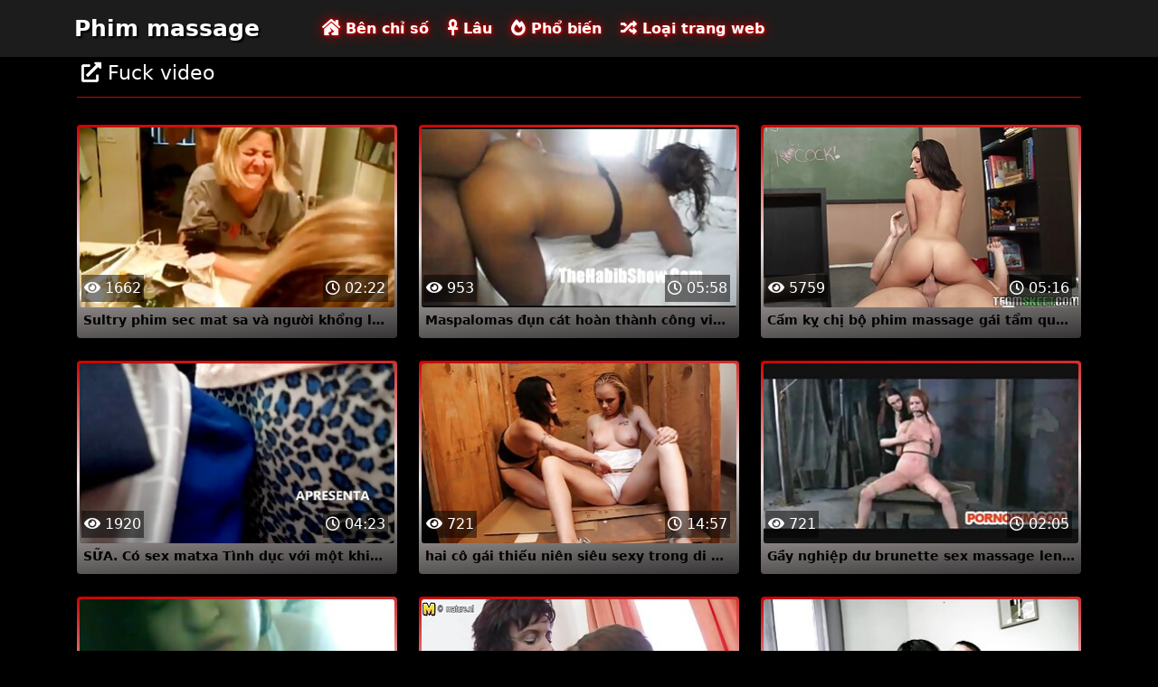

--- FILE ---
content_type: text/html; charset=UTF-8
request_url: https://vi.clipurixxx.net/?page=6
body_size: 6675
content:
<!DOCTYPE html>

<html lang="vi">

<head>
    <meta charset="utf-8" />
    <title>Phim massage chất lượng miễn Phí phim khiêu Dâm người lớn xxx video   (Khiêu dâm trang   6) </title>
    <meta name="viewport" content="width=device-width, initial-scale=1">
    <meta http-equiv="X-UA-Compatible" content="IE=edge">
    <meta name="description" content="Mới #hasgtag thân nóng khiêu dâm tìm kiếm trên web. Bạn có thể nhận tất cả nóng khiêu dâm miễn phí. " />
 <base target="_blank">
	<link rel="apple-touch-icon" sizes="57x57" href="https://vi.clipurixxx.net/favicon/apple-icon-57x57.png">
	<link rel="apple-touch-icon" sizes="60x60" href="https://vi.clipurixxx.net/favicon/apple-icon-60x60.png">
	<link rel="apple-touch-icon" sizes="72x72" href="https://vi.clipurixxx.net/favicon/apple-icon-72x72.png">
	<link rel="apple-touch-icon" sizes="76x76" href="https://vi.clipurixxx.net/favicon/apple-icon-76x76.png">
	<link rel="apple-touch-icon" sizes="114x114" href="https://vi.clipurixxx.net/favicon/apple-icon-114x114.png">
	<link rel="apple-touch-icon" sizes="120x120" href="https://vi.clipurixxx.net/favicon/apple-icon-120x120.png">
	<link rel="apple-touch-icon" sizes="144x144" href="https://vi.clipurixxx.net/favicon/apple-icon-144x144.png">
	<link rel="apple-touch-icon" sizes="152x152" href="https://vi.clipurixxx.net/favicon/apple-icon-152x152.png">
	<link rel="apple-touch-icon" sizes="180x180" href="https://vi.clipurixxx.net/favicon/apple-icon-180x180.png">
	<link rel="icon" type="image/png" sizes="192x192"  href="https://vi.clipurixxx.net/favicon/android-icon-192x192.png">
	<link rel="icon" type="image/png" sizes="32x32" href="https://vi.clipurixxx.net/favicon/favicon-32x32.png">
	<link rel="icon" type="image/png" sizes="96x96" href="https://vi.clipurixxx.net/favicon/favicon-96x96.png">
	<link rel="icon" type="image/png" sizes="16x16" href="https://vi.clipurixxx.net/favicon/favicon-16x16.png">
    <link rel="shortcut icon" href="https://vi.clipurixxx.net/favicon/favicon.ico" type="image/x-icon" />
    <link rel="icon" href="https://vi.clipurixxx.net/favicon/favicon.ico" type="image/x-icon" />
    <link rel="stylesheet" href="https://vi.clipurixxx.net/css/bootstrap.min.css" type="text/css" media="screen" />
    <link rel="stylesheet" rel="preload" href="https://vi.clipurixxx.net/css/all.min.css" type="text/css" media="screen" />




</head>

<body>
    <div class="container-fluid header">
        <nav class="navbar navbar-expand-lg navbar-light menu">
            <div class="container">
                <a class="navbar-brand header-logo" href="/">Phim massage </a>
                <button class="navbar-toggler" type="button" data-bs-toggle="collapse" data-bs-target="#navbarSupportedContent" aria-controls="navbarSupportedContent" aria-expanded="false" aria-label="Toggle navigation">
                    <span><i class="fas fa-bars"></i></span>
                </button>
                <div class="collapse navbar-collapse" id="navbarSupportedContent">
                    <ul class="navbar-nav me-auto mb-2 mb-lg-0">
                        <li class="nav-item"><a class="nav-link asp" href="/" title="home"><i class="fas fa-house-damage"></i> Bên chỉ số </a></li>
                        <li class="nav-item"><a class="nav-link asp" href="/longest-hd-porn-videos.html" title="Longest Videos"><i class="fas fa-ankh"></i> Lâu </a></li>
                        <li class="nav-item"><a class="nav-link asp" href="/hottest-hd-porn-videos.html" title="Popular Videos"><i class="fas fa-fire-alt"></i> Phổ biến </a></li>
                        <li class="nav-item"><a class="nav-link asp" href="/categoryall.html" title="Categories"><i class="fas fa-random"></i> Loại trang web </a></li>
                    </ul>
                </div>
            </div>
        </nav>
 
    </div>

<div class="container videos">

        <div class="col-md-12 new-videos ">
            <h2><i class="fas fa-external-link-alt"></i> Fuck video </h2>
        </div>

        <div class="clearfix"></div>
        <div class="col-md-12 videos-inner">
            <div class="row">
         <div class="col-sm-6 col-md-4">
                    <div class="col-md-12 videos-list">
                        <a href="https://vi.clipurixxx.net/link.php" title="Sultry phim sec mat sa và người khổng lồ titted milf luôn sẵn sàng vì nóng Hardcore khiêu dâm" style="padding: 0px;">
                            <img src="https://vi.clipurixxx.net/media/thumbs/0/v07840.jpg?1633092911" alt="Sultry phim sec mat sa và người khổng lồ titted milf luôn sẵn sàng vì nóng Hardcore khiêu dâm" width="100" height="100" class="img-thumbnail" />
                            <i class="plays"><i class="far fa-play-circle"></i></i>
                            <span class="time"><i class="far fa-clock"></i> 02:22</span>
                            <span class="eye"><i class="fas fa-eye"></i> 1662</span>
                            <h2>Sultry phim sec mat sa và người khổng lồ titted milf luôn sẵn sàng vì nóng Hardcore khiêu dâm</h2>
                        </a>
                    </div>	</div>		
				
				
				
				<div class="col-sm-6 col-md-4">
                    <div class="col-md-12 videos-list">
                        <a href="https://vi.clipurixxx.net/link.php" title="Maspalomas đụn cát hoàn thành công việc với người theo matxa dit nhau dõi!" style="padding: 0px;">
                            <img src="https://vi.clipurixxx.net/media/thumbs/8/v10368.jpg?1639873719" alt="Maspalomas đụn cát hoàn thành công việc với người theo matxa dit nhau dõi!" width="100" height="100" class="img-thumbnail" />
                            <i class="plays"><i class="far fa-play-circle"></i></i>
                            <span class="time"><i class="far fa-clock"></i> 05:58</span>
                            <span class="eye"><i class="fas fa-eye"></i> 953</span>
                            <h2>Maspalomas đụn cát hoàn thành công việc với người theo matxa dit nhau dõi!</h2>
                        </a>
                    </div>	</div>		
				
				
				
				<div class="col-sm-6 col-md-4">
                    <div class="col-md-12 videos-list">
                        <a href="/video/4559/c%E1%BA%A5m-k%E1%BB%B5-ch%E1%BB%8B-b%E1%BB%99-phim-massage-g%C3%A1i-t%E1%BA%A9m-qu%E1%BA%A5t-joi-tk/" title="Cấm kỵ chị bộ phim massage gái tẩm quất JOI -TK" style="padding: 0px;">
                            <img src="https://vi.clipurixxx.net/media/thumbs/9/v04559.jpg?1633019381" alt="Cấm kỵ chị bộ phim massage gái tẩm quất JOI -TK" width="100" height="100" class="img-thumbnail" />
                            <i class="plays"><i class="far fa-play-circle"></i></i>
                            <span class="time"><i class="far fa-clock"></i> 05:16</span>
                            <span class="eye"><i class="fas fa-eye"></i> 5759</span>
                            <h2>Cấm kỵ chị bộ phim massage gái tẩm quất JOI -TK</h2>
                        </a>
                    </div>	</div>		
				
				
				
				<div class="col-sm-6 col-md-4">
                    <div class="col-md-12 videos-list">
                        <a href="https://vi.clipurixxx.net/link.php" title="SỮA. Có sex matxa Tình dục với một khiêu dâm đại lý tại những vật đúc" style="padding: 0px;">
                            <img src="https://vi.clipurixxx.net/media/thumbs/0/v05040.jpg?1638579581" alt="SỮA. Có sex matxa Tình dục với một khiêu dâm đại lý tại những vật đúc" width="100" height="100" class="img-thumbnail" />
                            <i class="plays"><i class="far fa-play-circle"></i></i>
                            <span class="time"><i class="far fa-clock"></i> 04:23</span>
                            <span class="eye"><i class="fas fa-eye"></i> 1920</span>
                            <h2>SỮA. Có sex matxa Tình dục với một khiêu dâm đại lý tại những vật đúc</h2>
                        </a>
                    </div>	</div>		
				
				
				
				
<div class="col-sm-6 col-md-4">
                    <div class="col-md-12 videos-list">
                        <a href="https://vi.clipurixxx.net/link.php" title="hai cô gái thiếu niên siêu sexy trong di matxa bi dit FFM ba chiều địt nhau" style="padding: 0px;">
                            <img src="https://vi.clipurixxx.net/media/thumbs/3/v00303.jpg?1633277844" alt="hai cô gái thiếu niên siêu sexy trong di matxa bi dit FFM ba chiều địt nhau" width="100" height="100" class="img-thumbnail" />
                            <i class="plays"><i class="far fa-play-circle"></i></i>
                            <span class="time"><i class="far fa-clock"></i> 14:57</span>
                            <span class="eye"><i class="fas fa-eye"></i> 721</span>
                            <h2>hai cô gái thiếu niên siêu sexy trong di matxa bi dit FFM ba chiều địt nhau</h2>
                        </a>
                    </div>	</div>		
				
				
				
				
<div class="col-sm-6 col-md-4">
                    <div class="col-md-12 videos-list">
                        <a href="/video/935/g%E1%BA%A7y-nghi%E1%BB%87p-d%C6%B0-brunette-sex-massage-len-dinh-khi%C3%AAu-v%C5%A9-v%C3%A0-d%E1%BA%A3i-cho-m%C3%A1y-%E1%BA%A3nh/" title="Gầy nghiệp dư brunette sex massage len dinh khiêu vũ và dải cho máy ảnh" style="padding: 0px;">
                            <img src="https://vi.clipurixxx.net/media/thumbs/5/v00935.jpg?1633217363" alt="Gầy nghiệp dư brunette sex massage len dinh khiêu vũ và dải cho máy ảnh" width="100" height="100" class="img-thumbnail" />
                            <i class="plays"><i class="far fa-play-circle"></i></i>
                            <span class="time"><i class="far fa-clock"></i> 02:05</span>
                            <span class="eye"><i class="fas fa-eye"></i> 721</span>
                            <h2>Gầy nghiệp dư brunette sex massage len dinh khiêu vũ và dải cho máy ảnh</h2>
                        </a>
                    </div>	</div>		
				
				
				
				<div class="col-sm-6 col-md-4">
                    <div class="col-md-12 videos-list">
                        <a href="/video/371/flick-sexe-soumise-phim-mat-sa-c%C3%A1t-baise-salle-de-bain-porno/" title="Flick sexe soumise phim mat sa cát baise salle de bain porno" style="padding: 0px;">
                            <img src="https://vi.clipurixxx.net/media/thumbs/1/v00371.jpg?1633041475" alt="Flick sexe soumise phim mat sa cát baise salle de bain porno" width="100" height="100" class="img-thumbnail" />
                            <i class="plays"><i class="far fa-play-circle"></i></i>
                            <span class="time"><i class="far fa-clock"></i> 02:25</span>
                            <span class="eye"><i class="fas fa-eye"></i> 8202</span>
                            <h2>Flick sexe soumise phim mat sa cát baise salle de bain porno</h2>
                        </a>
                    </div>	</div>		
				
				
				
				
<div class="col-sm-6 col-md-4">
                    <div class="col-md-12 videos-list">
                        <a href="https://vi.clipurixxx.net/link.php" title="Richelle Ryan đa chủng tộc phim massage khong che" style="padding: 0px;">
                            <img src="https://vi.clipurixxx.net/media/thumbs/8/v03998.jpg?1638924370" alt="Richelle Ryan đa chủng tộc phim massage khong che" width="100" height="100" class="img-thumbnail" />
                            <i class="plays"><i class="far fa-play-circle"></i></i>
                            <span class="time"><i class="far fa-clock"></i> 04:55</span>
                            <span class="eye"><i class="fas fa-eye"></i> 966</span>
                            <h2>Richelle Ryan đa chủng tộc phim massage khong che</h2>
                        </a>
                    </div>	</div>		
				
				
				
				
<div class="col-sm-6 col-md-4">
                    <div class="col-md-12 videos-list">
                        <a href="/video/604/my-milf-uncovered-b%C3%A9o-phim-sex-massage-g%C3%A1i-xinh-m%E1%BB%A1-s%E1%BB%AFa-v%C3%BA-b%E1%BA%B1ng-%C4%91%C3%A1-c%E1%BB%A9ng-r%E1%BA%AFn-s%C4%83n-ch%E1%BA%AFc/" title="My MILF Uncovered - Béo phim sex massage gái xinh Mỡ SỮA. Vú bằng đá cứng rắn săn chắc" style="padding: 0px;">
                            <img src="https://vi.clipurixxx.net/media/thumbs/4/v00604.jpg?1633102389" alt="My MILF Uncovered - Béo phim sex massage gái xinh Mỡ SỮA. Vú bằng đá cứng rắn săn chắc" width="100" height="100" class="img-thumbnail" />
                            <i class="plays"><i class="far fa-play-circle"></i></i>
                            <span class="time"><i class="far fa-clock"></i> 02:00</span>
                            <span class="eye"><i class="fas fa-eye"></i> 725</span>
                            <h2>My MILF Uncovered - Béo phim sex massage gái xinh Mỡ SỮA. Vú bằng đá cứng rắn săn chắc</h2>
                        </a>
                    </div>	</div>		
				
				
				
				<div class="col-sm-6 col-md-4">
                    <div class="col-md-12 videos-list">
                        <a href="/video/12912/c%C3%B4-chich-gai-massage-g%C3%A1i-v%E1%BB%9Bi-monroe-x%E1%BB%8F-l%E1%BB%97-cho-ng%C6%B0%E1%BB%9Di-da-%C4%91en-m%E1%BB%99t-c%C3%A1i-%C4%91%E1%BA%A7u/" title="Cô chich gai massage gái với Monroe xỏ lỗ cho người da đen một cái đầu" style="padding: 0px;">
                            <img src="https://vi.clipurixxx.net/media/thumbs/2/v12912.jpg?1633113378" alt="Cô chich gai massage gái với Monroe xỏ lỗ cho người da đen một cái đầu" width="100" height="100" class="img-thumbnail" />
                            <i class="plays"><i class="far fa-play-circle"></i></i>
                            <span class="time"><i class="far fa-clock"></i> 07:26</span>
                            <span class="eye"><i class="fas fa-eye"></i> 12091</span>
                            <h2>Cô chich gai massage gái với Monroe xỏ lỗ cho người da đen một cái đầu</h2>
                        </a>
                    </div>	</div>		
				
				
				
				
<div class="col-sm-6 col-md-4">
                    <div class="col-md-12 videos-list">
                        <a href="https://vi.clipurixxx.net/link.php" title="Mới Lil 'Porn Industry Star massage sex phim Xxx Ariana Marie, Keiran Lee" style="padding: 0px;">
                            <img src="https://vi.clipurixxx.net/media/thumbs/2/v01172.jpg?1636678137" alt="Mới Lil 'Porn Industry Star massage sex phim Xxx Ariana Marie, Keiran Lee" width="100" height="100" class="img-thumbnail" />
                            <i class="plays"><i class="far fa-play-circle"></i></i>
                            <span class="time"><i class="far fa-clock"></i> 06:00</span>
                            <span class="eye"><i class="fas fa-eye"></i> 1694</span>
                            <h2>Mới Lil 'Porn Industry Star massage sex phim Xxx Ariana Marie, Keiran Lee</h2>
                        </a>
                    </div>	</div>		
				
				
				
				<div class="col-sm-6 col-md-4">
                    <div class="col-md-12 videos-list">
                        <a href="https://vi.clipurixxx.net/link.php" title="Một băng đảng trong địa ngục phim mat xa nu ... XB" style="padding: 0px;">
                            <img src="https://vi.clipurixxx.net/media/thumbs/4/v05954.jpg?1639358844" alt="Một băng đảng trong địa ngục phim mat xa nu ... XB" width="100" height="100" class="img-thumbnail" />
                            <i class="plays"><i class="far fa-play-circle"></i></i>
                            <span class="time"><i class="far fa-clock"></i> 00:52</span>
                            <span class="eye"><i class="fas fa-eye"></i> 968</span>
                            <h2>Một băng đảng trong địa ngục phim mat xa nu ... XB</h2>
                        </a>
                    </div>	</div>		
				
				
				
				
 <div class="col-sm-6 col-md-4">
                    <div class="col-md-12 videos-list">
                        <a href="/video/5778/web-xes-m%C3%A1t-xa-web-web-cam-c%E1%BB%A7a-colombia-2-tr%C3%AAn-3/" title="Web xes mát xa Web Web Cam của Colombia - 2 trên 3" style="padding: 0px;">
                            <img src="https://vi.clipurixxx.net/media/thumbs/8/v05778.jpg?1633007378" alt="Web xes mát xa Web Web Cam của Colombia - 2 trên 3" width="100" height="100" class="img-thumbnail" />
                            <i class="plays"><i class="far fa-play-circle"></i></i>
                            <span class="time"><i class="far fa-clock"></i> 06:08</span>
                            <span class="eye"><i class="fas fa-eye"></i> 7988</span>
                            <h2>Web xes mát xa Web Web Cam của Colombia - 2 trên 3</h2>
                        </a>
                    </div>	</div>		
				
				
				
				<div class="col-sm-6 col-md-4">
                    <div class="col-md-12 videos-list">
                        <a href="https://vi.clipurixxx.net/link.php" title="Không kiểm duyệt Nhật Bản AV clip sex mat xa Thần tượng Misato Kuninaka hút tắt" style="padding: 0px;">
                            <img src="https://vi.clipurixxx.net/media/thumbs/2/v13332.jpg?1633155449" alt="Không kiểm duyệt Nhật Bản AV clip sex mat xa Thần tượng Misato Kuninaka hút tắt" width="100" height="100" class="img-thumbnail" />
                            <i class="plays"><i class="far fa-play-circle"></i></i>
                            <span class="time"><i class="far fa-clock"></i> 07:20</span>
                            <span class="eye"><i class="fas fa-eye"></i> 8234</span>
                            <h2>Không kiểm duyệt Nhật Bản AV clip sex mat xa Thần tượng Misato Kuninaka hút tắt</h2>
                        </a>
                    </div>	</div>		
				
				
				
				<div class="col-sm-6 col-md-4">
                    <div class="col-md-12 videos-list">
                        <a href="https://vi.clipurixxx.net/link.php" title="giáo viên phim sex massage cho nam tống tiền nhật bản" style="padding: 0px;">
                            <img src="https://vi.clipurixxx.net/media/thumbs/7/v10727.jpg?1639268261" alt="giáo viên phim sex massage cho nam tống tiền nhật bản" width="100" height="100" class="img-thumbnail" />
                            <i class="plays"><i class="far fa-play-circle"></i></i>
                            <span class="time"><i class="far fa-clock"></i> 05:08</span>
                            <span class="eye"><i class="fas fa-eye"></i> 1454</span>
                            <h2>giáo viên phim sex massage cho nam tống tiền nhật bản</h2>
                        </a>
                    </div>	</div>		
				
				
				
				<div class="col-sm-6 col-md-4">
                    <div class="col-md-12 videos-list">
                        <a href="/video/11929/tr%E1%BA%AFng-g%C3%A0-con-mas-sa-xex-c%E1%BB%8D-x%C3%A1t-b%E1%BB%9Fi-nh%E1%BA%ADt-b%E1%BA%A3n-ng%C6%B0%E1%BB%9Di-%C4%91%E1%BA%A5m-b%C3%B3p-%C4%91%C3%A0n-%C3%B4ng-ph%E1%BA%A7n-1/" title="Trắng gà con mas sa xex cọ xát bởi nhật bản người đấm bóp đàn ông phần 1" style="padding: 0px;">
                            <img src="https://vi.clipurixxx.net/media/thumbs/9/v11929.jpg?1634258992" alt="Trắng gà con mas sa xex cọ xát bởi nhật bản người đấm bóp đàn ông phần 1" width="100" height="100" class="img-thumbnail" />
                            <i class="plays"><i class="far fa-play-circle"></i></i>
                            <span class="time"><i class="far fa-clock"></i> 12:17</span>
                            <span class="eye"><i class="fas fa-eye"></i> 1212</span>
                            <h2>Trắng gà con mas sa xex cọ xát bởi nhật bản người đấm bóp đàn ông phần 1</h2>
                        </a>
                    </div>	</div>		
				
				
				
				<div class="col-sm-6 col-md-4">
                    <div class="col-md-12 videos-list">
                        <a href="https://vi.clipurixxx.net/link.php" title="Princesse massage roi chich luon Orisha, doctoresse a de gros seins" style="padding: 0px;">
                            <img src="https://vi.clipurixxx.net/media/thumbs/7/v03297.jpg?1633062514" alt="Princesse massage roi chich luon Orisha, doctoresse a de gros seins" width="100" height="100" class="img-thumbnail" />
                            <i class="plays"><i class="far fa-play-circle"></i></i>
                            <span class="time"><i class="far fa-clock"></i> 05:08</span>
                            <span class="eye"><i class="fas fa-eye"></i> 1212</span>
                            <h2>Princesse massage roi chich luon Orisha, doctoresse a de gros seins</h2>
                        </a>
                    </div>	</div>		
				
				
				
				<div class="col-sm-6 col-md-4">
                    <div class="col-md-12 videos-list">
                        <a href="/video/4937/b%E1%BB%91-c%C3%B3-t%C3%ACnh-d%E1%BB%A5c-phi%C3%AAu-l%C6%B0u-v%E1%BB%9Bi-tr%E1%BA%BB-h%C3%A0ng-x%C3%B3m-c%C3%B4-g%C3%A1i-massage-b%C3%ADm/" title="Bố có tình dục phiêu lưu với trẻ hàng xóm cô gái massage bím" style="padding: 0px;">
                            <img src="https://vi.clipurixxx.net/media/thumbs/7/v04937.jpg?1633568404" alt="Bố có tình dục phiêu lưu với trẻ hàng xóm cô gái massage bím" width="100" height="100" class="img-thumbnail" />
                            <i class="plays"><i class="far fa-play-circle"></i></i>
                            <span class="time"><i class="far fa-clock"></i> 04:44</span>
                            <span class="eye"><i class="fas fa-eye"></i> 1213</span>
                            <h2>Bố có tình dục phiêu lưu với trẻ hàng xóm cô gái massage bím</h2>
                        </a>
                    </div>	</div>		
				
				
				
				<div class="col-sm-6 col-md-4">
                    <div class="col-md-12 videos-list">
                        <a href="/video/701/nadjasummer-mein-allererster-schwarzer-schwanz-phim-sex-massage-cho-n%E1%BB%AF/" title="NadjaSummer - Mein allererster schwarzer Schwanz phim sex massage cho nữ" style="padding: 0px;">
                            <img src="https://vi.clipurixxx.net/media/thumbs/1/v00701.jpg?1634345094" alt="NadjaSummer - Mein allererster schwarzer Schwanz phim sex massage cho nữ" width="100" height="100" class="img-thumbnail" />
                            <i class="plays"><i class="far fa-play-circle"></i></i>
                            <span class="time"><i class="far fa-clock"></i> 06:54</span>
                            <span class="eye"><i class="fas fa-eye"></i> 728</span>
                            <h2>NadjaSummer - Mein allererster schwarzer Schwanz phim sex massage cho nữ</h2>
                        </a>
                    </div>	</div>		
				
				
				
				<div class="col-sm-6 col-md-4">
                    <div class="col-md-12 videos-list">
                        <a href="/video/4197/phim-vodka5-b%E1%BB%99-phim-massage/" title="Phim Vodka5 bộ phim massage" style="padding: 0px;">
                            <img src="https://vi.clipurixxx.net/media/thumbs/7/v04197.jpg?1633125648" alt="Phim Vodka5 bộ phim massage" width="100" height="100" class="img-thumbnail" />
                            <i class="plays"><i class="far fa-play-circle"></i></i>
                            <span class="time"><i class="far fa-clock"></i> 03:25</span>
                            <span class="eye"><i class="fas fa-eye"></i> 6318</span>
                            <h2>Phim Vodka5 bộ phim massage</h2>
                        </a>
                    </div>	</div>		
				
				
				
				<div class="col-sm-6 col-md-4">
                    <div class="col-md-12 videos-list">
                        <a href="/video/10705/sodomania-21-phim-sec-massage-tonisha-mills-nellie-pierce-tom-byron-ten/" title="Sodomania 21 phim sec massage Tonisha Mills Nellie Pierce Tom Byron ten" style="padding: 0px;">
                            <img src="https://vi.clipurixxx.net/media/thumbs/5/v10705.jpg?1638408408" alt="Sodomania 21 phim sec massage Tonisha Mills Nellie Pierce Tom Byron ten" width="100" height="100" class="img-thumbnail" />
                            <i class="plays"><i class="far fa-play-circle"></i></i>
                            <span class="time"><i class="far fa-clock"></i> 08:04</span>
                            <span class="eye"><i class="fas fa-eye"></i> 2187</span>
                            <h2>Sodomania 21 phim sec massage Tonisha Mills Nellie Pierce Tom Byron ten</h2>
                        </a>
                    </div>	</div>		
				
				
				
				<div class="col-sm-6 col-md-4">
                    <div class="col-md-12 videos-list">
                        <a href="/video/1989/theresa-presley-phim-xec-mat-sa/" title="Theresa Presley phim xec mat sa" style="padding: 0px;">
                            <img src="https://vi.clipurixxx.net/media/thumbs/9/v01989.jpg?1638666768" alt="Theresa Presley phim xec mat sa" width="100" height="100" class="img-thumbnail" />
                            <i class="plays"><i class="far fa-play-circle"></i></i>
                            <span class="time"><i class="far fa-clock"></i> 02:58</span>
                            <span class="eye"><i class="fas fa-eye"></i> 7293</span>
                            <h2>Theresa Presley phim xec mat sa</h2>
                        </a>
                    </div>	</div>		
				
				
				
				<div class="col-sm-6 col-md-4">
                    <div class="col-md-12 videos-list">
                        <a href="/video/2103/bukkake-soiree-ngo%C3%A0i-sex-h%C3%A0n-qu%E1%BB%91c-massage-tr%E1%BB%9Di/" title="Bukkake soiree ngoài sex hàn quốc massage trời" style="padding: 0px;">
                            <img src="https://vi.clipurixxx.net/media/thumbs/3/v02103.jpg?1635814657" alt="Bukkake soiree ngoài sex hàn quốc massage trời" width="100" height="100" class="img-thumbnail" />
                            <i class="plays"><i class="far fa-play-circle"></i></i>
                            <span class="time"><i class="far fa-clock"></i> 03:23</span>
                            <span class="eye"><i class="fas fa-eye"></i> 730</span>
                            <h2>Bukkake soiree ngoài sex hàn quốc massage trời</h2>
                        </a>
                    </div>	</div>		
				
				
				
				<div class="col-sm-6 col-md-4">
                    <div class="col-md-12 videos-list">
                        <a href="/video/6083/bbw-massage-lon-ch%C3%A2u-%C3%A1/" title="BBW massage lon Châu Á" style="padding: 0px;">
                            <img src="https://vi.clipurixxx.net/media/thumbs/3/v06083.jpg?1633044260" alt="BBW massage lon Châu Á" width="100" height="100" class="img-thumbnail" />
                            <i class="plays"><i class="far fa-play-circle"></i></i>
                            <span class="time"><i class="far fa-clock"></i> 06:17</span>
                            <span class="eye"><i class="fas fa-eye"></i> 1218</span>
                            <h2>BBW massage lon Châu Á</h2>
                        </a>
                    </div>	</div>		
				
				
				
				     
            </div>
        </div>
        
        <style>
a.button {
    box-shadow: 0 1px 2px rgb(0 0 0 / 30%);
    text-align: center;
        font-size: 16px;
    display: inline-block;
    background: #1d1c1c;;
    margin: 10 2px 4px;
    border-radius: 6px;
    min-width: 10px;
    border: 1px solid #1d1c1c;; 
    padding: 10px;
    color: #fff;
    cursor: pointer;
    }
    a.button.current {
  
    background: #C00;
    text-align: center;
        font-size: 16px;
    display: inline-block;

    margin: 10 2px 4px;
    border-radius: 4px;
    min-width: 10px;
     box-shadow: 0 1px 2px rgb(0 0 0 / 30%); 
    padding: 10px;
    color: #fff;
    cursor: pointer;
        
    } 
    
    .paginator {    width: 100%;
    overflow: hidden;
    text-align: center;
    font-size: 0;
    padding: 10px 0 0 0;  }
    
    .paginator a {   color: #fff;
    text-decoration: none;}
    .paginator a:hover {   color: #fff; 
     background:#C00;
    }
   

		</style>
        
        
        
      <div class="paginator"><a href='https://vi.clipurixxx.net/?page=5' class='button'><span>&larr;</span></a>&nbsp;<a href='https://vi.clipurixxx.net/?page=1' class='button'>1</a> <a href='https://vi.clipurixxx.net/?page=2' class='button'>2</a> <a href='https://vi.clipurixxx.net/?page=3' class='button'>3</a> <a href='https://vi.clipurixxx.net/?page=4' class='button'>4</a> <a href='https://vi.clipurixxx.net/?page=5' class='button'>5</a> <a href='https://vi.clipurixxx.net/?page=6' class='button current'>6</a> <a href='https://vi.clipurixxx.net/?page=7' class='button'>7</a> <a href='https://vi.clipurixxx.net/?page=8' class='button'>8</a> <a href='https://vi.clipurixxx.net/?page=9' class='button'>9</a> <a href='https://vi.clipurixxx.net/?page=10' class='button'>10</a> <a href='https://vi.clipurixxx.net/?page=11' class='button'>11</a> <a href='https://vi.clipurixxx.net/?page=12' class='button'>12</a> <a href='https://vi.clipurixxx.net/?page=13' class='button'>13</a> <a href='https://vi.clipurixxx.net/?page=14' class='button'>14</a> <a href='https://vi.clipurixxx.net/?page=15' class='button'>15</a> <a href='https://vi.clipurixxx.net/?page=16' class='button'>16</a> &nbsp;...&nbsp;&nbsp;<a href='https://vi.clipurixxx.net/?page=582' class='button'>582</a>&nbsp;&nbsp;<a href='https://vi.clipurixxx.net/?page=7' class='button'><span>&rarr;</span></a></div>       
        <div class="col-md-12 search-list">
            <div class="col-md-12 search-videos">
                <h2><i class="fab fa-searchengin"></i> Tìm Kiếm Mới Nhất </h2>
            </div>
            <a href="/tag/785/" title="bộ phim massage" class="btn btn-dark">bộ phim massage</a><a href="/tag/1159/" title="chich em gai massage" class="btn btn-dark">chich em gai massage</a><a href="/tag/436/" title="chich em gai mat xa" class="btn btn-dark">chich em gai mat xa</a><a href="/tag/491/" title="chịch em massage" class="btn btn-dark">chịch em massage</a><a href="/tag/726/" title="chich em massage" class="btn btn-dark">chich em massage</a><a href="/tag/597/" title="chich gái massage" class="btn btn-dark">chich gái massage</a><a href="/tag/199/" title="chich gai massage" class="btn btn-dark">chich gai massage</a><a href="/tag/99/" title="chịch gái massage" class="btn btn-dark">chịch gái massage</a><a href="/tag/639/" title="chịch gái mát xa" class="btn btn-dark">chịch gái mát xa</a><a href="/tag/996/" title="chich gai matxa" class="btn btn-dark">chich gai matxa</a><a href="/tag/535/" title="chich massage" class="btn btn-dark">chich massage</a><a href="/tag/120/" title="chịch massage" class="btn btn-dark">chịch massage</a><a href="/tag/463/" title="chịch mát xa" class="btn btn-dark">chịch mát xa</a><a href="/tag/962/" title="chịch quý bà" class="btn btn-dark">chịch quý bà</a><a href="/tag/910/" title="choi em massage" class="btn btn-dark">choi em massage</a><a href="/tag/789/" title="chơi em massage" class="btn btn-dark">chơi em massage</a>
        </div>
    </div>

    <div class="col-md-12 footer text-center">
        <a class="footer-logo" href="#">Phim massage </a>
        <p class="copy">Bản quyền năm 2020 tất Cả các Dấu #người cổng Phim massage </p>
        <p class="justify-content-center"><a href="https://vi.clipurixxx.net/2257.html" title="18 2257 Lưu Giữ Hồ Sơ Yêu Cầu Phù Hợp Tuyên Bố ">18 2257 </a> | <a href="https://vi.clipurixxx.net/privacy.html" title="Chính Sách Bảo Mật ">Chính Sách Bảo Mật </a> | <a href="https://vi.clipurixxx.net/terms.html" title="Điều kiện ">Điều kiện </a> | <a href="https://vi.clipurixxx.net/dcma.html" title="Thông tin ">Thông tin </a></p>
	
<a href="https://vi.clipurixxx.net/" title="Trực tuyến khiêu dâm ">Trực tuyến khiêu dâm </a>	<a href="https://vi.clipurixxx.net/" title="miễn phí bộ phim khiêu dâm ">miễn phí bộ phim khiêu dâm </a>
	<br> 
<p>Nhiều trang web khiêu dâm miễn phí để xem cho người lớn.</p>
<p>
<a href="https://vi.videosxxxcolombia.com/">Tai phim sex</a>, 
<a href="https://vi.sexvidiohindi.com/">Phim Heo</a>, 
<a href="https://vi.xxxsexvideosasia.com/">Phim khiêu dâm</a>, 
<a href="https://vi.pornovelhas.com/">Tai phim sec</a>, 
<a href="https://vi.xxxamadores.com/">Sec dit nhau</a>, 
<a href="https://hentaikoche.com/">Hentai ko che</a>, 
<a href="https://vi.filmesxgratuits.com/">Phim sex hentai</a>, 
<a href="https://vi.videosxxxecuador.com/">Phim sex phu de</a>, 
<a href="https://vi.videosxxxcerdas.net/">Phim sex vung trom</a>, 
<a href="https://vi.videosxxxancianas.com/">Phimxx</a>, 
<a href="https://vi.vieillesexe.com/">Phim sex phụ đề</a>, 
<a href="https://vi.sexenoire.com/">Sex nhanh</a>, 
<a href="https://vi.gurdivu.com/">Phim xxx</a>, 
<a href="https://vi.pornomamme.com/">Phim sex</a>, 
<a href="https://vi.pizdegrase.com/">Phim sex lào</a>, 
<a href="https://vi.pizdeblonde.com/">Tai phim sex</a>, 
<a href="https://vi.pornoabuelas.net/">Phimxx</a>, 
<a href="https://vi.pozepizde.com/">Phim sex phụ đề</a>, 
<a href="https://vi.maturetroie.com/">Phim xxx sex</a>, 
<a href="https://vi.tubeasiaxxx.com/">Massage sex nhat ban</a>, 
<a href="https://vi.kostenlosreifefrauen.com/">Sex hd nhat ban</a>, 
<a href="https://vi.gratissexfilms.org/">Sex nhật bản mới</a>, 
<a href="https://vi.sexfilmsgratis.com/">Sex nhat jav</a>, 
<a href="https://vi.sexfilmpjesgratis.org/">Phim sex nhật bản khong che</a>, 
<a href="https://vi.seksfilmsgratis.com/">Phim nhat ban khong che</a>, 
<a href="https://vi.sexfilmnl.com/">Gái nhật sex</a>, 
<a href="https://vi.sexfilmpjesgratis.com/">Phim sex bo chong nang dau nhat ban</a>, 
<a href="https://vi.gratissexfilmxxx.com/">Sex gái xinh nhật</a>, 
<a href="https://vi.gratispornofilmen.com/">Phim set nhat bản</a>, 
<a href="https://vi.sexfilmgratiskijken.com/">Phim sex không che nhật</a>, 
<a href="https://vn.reifenackteweiber.com/">Sex nhật bản hay nhất</a>, 
<a href="https://vn.videocasalinghigratis.com/">Sex nhat ban vietsub</a>, 
<a href="https://vn.videovecchietroie.com/">Phim sex hay nhat ban</a>, 
<a href="https://vn.filmitalianixxx.com/">Sex không che nhật bản</a>, 
<a href="https://vn.videoamatorialigratuiti.com/">Clip sex nhật bản</a>, 
<a href="https://vn.kostenlosereifefrauen.com/">Phim sex hay nhật bản</a>, 
<a href="https://vn.reifehausfrauen.net/">Video sex nhat ban</a>, 
<a href="https://vn.reifefraukostenlos.com/">Phim sex nhật hay nhất</a>. 

<a href="https://it.clipurixxx.net/">Donne mature porno</a>, 
<a href="https://pt.clipurixxx.net/">Melhores filmes pornô</a>, 
<a href="https://de.clipurixxx.net/">Reifer deutscher sex</a>, 
<a href="https://bn.clipurixxx.net/">চোদা ভিডিও</a>, 
<a href="https://ar.clipurixxx.net/">سكس عربي مترجم</a>, 
<a href="https://fa.clipurixxx.net/">سکس ممه</a>, 
<a href="https://km.clipurixxx.net/">ភាពយន្តសិច</a>. 
</p>


    </div>
    <script src="https://vi.clipurixxx.net/css/bootstrap.min.js"></script>

</body>
</html>